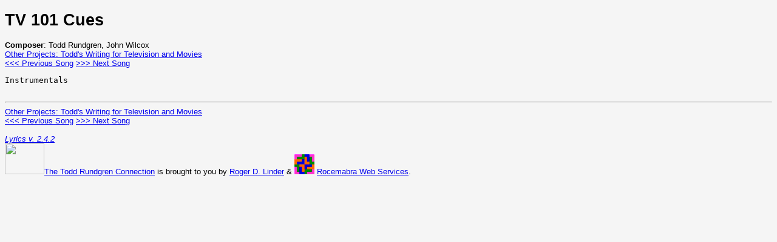

--- FILE ---
content_type: text/html; charset="UTF-8"
request_url: http://trconnection.com/lyrics/Song.42.3
body_size: 2124
content:
<!DOCTYPE html>
<html>
<head>
<!-- Google tag (gtag.js) -->
<script async src="https://www.googletagmanager.com/gtag/js?id=G-39MM0N66L8"></script>
<script>
  window.dataLayer = window.dataLayer || [];
  function gtag(){dataLayer.push(arguments);}
  gtag('js', new Date());

  gtag('config', 'G-39MM0N66L8');
</script>
<meta charset="UTF-8">
<meta name="ROBOTS" content="none">
<meta name="viewport" content="width=device-width, initial-scale=1.0">
<title>Other Projects: Todd's Writing for Television and Movies</title>
<style type="text/css">
body {font: 10pt verdana,helvetica; background-color: whitesmoke;}
.picture {background-color: white; width: auto; padding: 5px; padding-right: 7px; border: 1px solid black; margin: 0px; margin-left: 5px; text-align: center;}
.right {float: right;}
</style>
</head>
<body>
<h1>TV 101 Cues</h1>
<b>Composer</b>: Todd Rundgren, John Wilcox<br>
<a href="http://trconnection.com/lyrics/Title.42">Other Projects: Todd's Writing for Television and Movies</a><br>
<a href="http://trconnection.com/lyrics/Song.42.2">&lt;&lt;&lt; Previous Song</a> <a href="http://trconnection.com/lyrics/Song.42.4">&gt;&gt;&gt; Next Song</a> <pre>
Instrumentals

</pre>
<hr><a href="http://trconnection.com/lyrics/Title.42">Other Projects: Todd's Writing for Television and Movies</a><br>
<a href="http://trconnection.com/lyrics/Song.42.2">&lt;&lt;&lt; Previous Song</a> <a href="http://trconnection.com/lyrics/Song.42.4">&gt;&gt;&gt; Next Song</a> <br>


<br>
<i><a href="http://trconnection.com/lyrics">Lyrics v. 2.4.2</a></i><br>
<a href="http://TRConnection.com/home"><img src="http://trconnection.com/pictures/trcsm.gif" border="0" width="65" height="51"></a><a href="http://TRConnection.com/home">The Todd Rundgren Connection</a> is brought to you by
<a href="http://www.rocemabra.com/roger/">Roger D. Linder</a> &
<a href="http://www.rocemabra.com/roger/"><img src="http://www.rocemabra.com/roger/pictures/linderlogotiny.gif" border="0" alt="The Linder Logo"></a>
<a href="http://www.rocemabra.com/roger/demos/rcmb.html">Rocemabra Web Services</a>.
<br clear=all />
</body>
</html>
